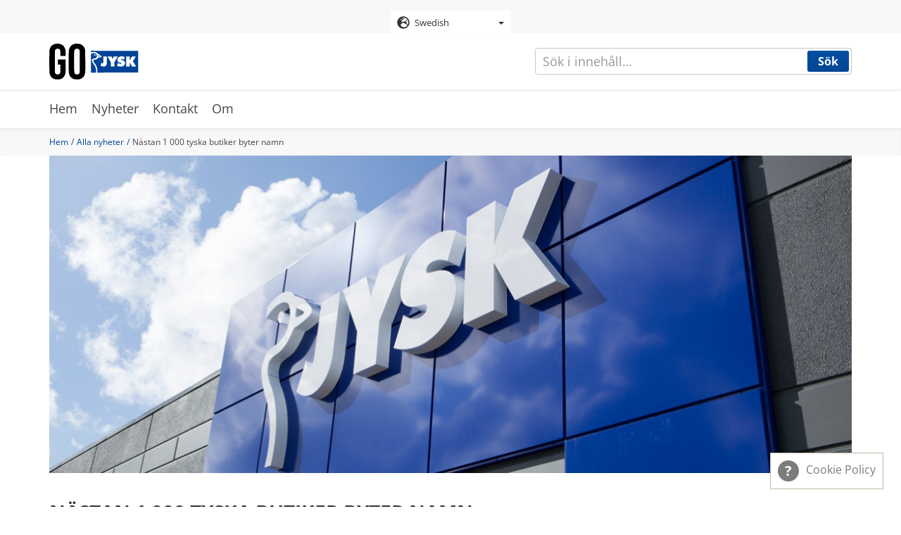

--- FILE ---
content_type: text/html; charset=UTF-8
request_url: https://gojysk.com/se/news/nastan-1-000-tyska-butiker-byter-namn
body_size: 11818
content:
<!DOCTYPE html>
<html lang="sv" dir="ltr" prefix="og: https://ogp.me/ns#">
  <head>
    <meta charset="utf-8" />
<script id="CookieConsent" src="https://policy.cookieinformation.com/uc.js" data-cbid="3ffa682f-bd80-46bb-83e0-7adad3d63f0b" data-culture="SV" data-gcm-version="2.0" type="text/javascript" async></script>
<noscript><style>form.antibot * :not(.antibot-message) { display: none !important; }</style>
</noscript><meta property="og:site_name" content="GOJYSK.com" />
<meta property="og:type" content="website" />
<meta property="og:url" content="https://gojysk.com/se/news/nastan-1-000-tyska-butiker-byter-namn" />
<meta property="og:title" content="Nästan 1 000 tyska butiker byter namn" />
<meta property="og:image" content="https://gojysk.com/sites/default/files/images/news/2021-01/jysk-store-front-preview.png" />
<meta property="og:image:url" content="https://gojysk.com/sites/default/files/images/news/2021-01/jysk-store-front-preview.png" />
<meta property="og:image:secure_url" content="https://gojysk.com/sites/default/files/images/news/2021-01/jysk-store-front-preview.png" />
<meta property="og:image:width" content="300" />
<meta property="og:image:height" content="300" />
<meta name="Generator" content="Drupal 10 (https://www.drupal.org)" />
<meta name="MobileOptimized" content="width" />
<meta name="HandheldFriendly" content="true" />
<meta name="viewport" content="width=device-width, initial-scale=1.0" />
<link rel="icon" href="/themes/custom/go_jysk/images/gfx/gojysk_favicon.png" type="image/png" />
<link rel="alternate" hreflang="en" href="https://gojysk.com/en/news/new-name-almost-1000-stores-germany" />
<link rel="alternate" hreflang="bs" href="https://gojysk.com/ba/news/novo-ime-za-skoro-1000-prodavnica-u-njemackoj" />
<link rel="alternate" hreflang="bg" href="https://gojysk.com/bg/news/novo-ime-za-pochti-1000-magazina-v-germaniya" />
<link rel="alternate" hreflang="hr" href="https://gojysk.com/hr/news/novi-naziv-za-gotovo-1000-trgovina-u-njemackoj" />
<link rel="alternate" hreflang="cs" href="https://gojysk.com/cz/news/temer-1000-prodejen-v-nemecku-meni-nazev" />
<link rel="alternate" hreflang="da" href="https://gojysk.com/dk/news/nyt-navn-til-naesten-1000-butikker-i-tyskland" />
<link rel="alternate" hreflang="nl" href="https://gojysk.com/nl/news/nieuwe-naam-voor-bijna-1000-winkels-duitsland" />
<link rel="alternate" hreflang="fi" href="https://gojysk.com/fi/news/uusi-nimi-lahes-1-000-myymalalle-saksassa" />
<link rel="alternate" hreflang="fr" href="https://gojysk.com/fr/news/un-nouveau-nom-pour-presque-1-000-magasins-en-allemagne" />
<link rel="alternate" hreflang="de" href="https://gojysk.com/de/news/neuer-name-fuer-fast-1000-stores-deutschland" />
<link rel="alternate" hreflang="el" href="https://gojysk.com/gr/news/neo-onoma-se-perissotera-apo-1000-katastimata-sti-germania" />
<link rel="alternate" hreflang="hu" href="https://gojysk.com/hu/news/nemetorszagban-kozel-1000-aruhaz-kap-uj-nevet" />
<link rel="alternate" hreflang="it" href="https://gojysk.com/it/news/nuovo-nome-quasi-1000-negozi-germania" />
<link rel="alternate" hreflang="nb" href="https://gojysk.com/no/news/nytt-navn-pa-nesten-1000-butikker-i-tyskland" />
<link rel="alternate" hreflang="pl" href="https://gojysk.com/pl/news/blisko-1000-sklepow-w-niemczech-z-nowa-nazwa" />
<link rel="alternate" hreflang="pt-pt" href="https://gojysk.com/pt-pt/news/novo-nome-para-quase-1000-lojas-na-alemanha" />
<link rel="alternate" hreflang="ro" href="https://gojysk.com/ro/news/un-nou-nume-pentru-aproximativ-1000-de-magazine-din-germania" />
<link rel="alternate" hreflang="sr" href="https://gojysk.com/rs/news/novo-ime-za-skoro-1000-prodavnica-u-nemackoj" />
<link rel="alternate" hreflang="sk" href="https://gojysk.com/sk/news/nove-meno-pre-takmer-1-000-predajni-v-nemecku" />
<link rel="alternate" hreflang="sl" href="https://gojysk.com/si/news/preimenovanje-skoraj-1000-trgovin-v-nemciji" />
<link rel="alternate" hreflang="es" href="https://gojysk.com/es/news/un-nuevo-nombre-para-casi-1000-tiendas-en-alemania" />
<link rel="alternate" hreflang="sv" href="https://gojysk.com/se/news/nastan-1-000-tyska-butiker-byter-namn" />
<link rel="alternate" hreflang="uk" href="https://gojysk.com/ua/news/nove-imya-dlya-mayzhe-1000-magaziniv-u-nimechchini" />
<link rel="apple-touch-icon" href="/themes/custom/go_jysk/favicon/apple-touch-icon.png" type="image/png" sizes="" />
<link rel="apple-touch-icon" href="/themes/custom/go_jysk/favicon/apple-touch-icon_152x152.png" type="image/png" sizes="152x152" />
<link rel="apple-touch-icon" href="/themes/custom/go_jysk/favicon/apple-touch-icon_167x167.png" type="image/png" sizes="167x167" />
<link rel="apple-touch-icon" href="/themes/custom/go_jysk/favicon/apple-touch-icon_180x180.png" type="image/png" sizes="180x180" />
<link rel="canonical" href="https://gojysk.com/se/news/nastan-1-000-tyska-butiker-byter-namn" />
<link rel="shortlink" href="https://gojysk.com/se/node/851" />

    <title>Nästan 1 000 tyska butiker byter namn | GOJYSK.com</title>
    <link rel="stylesheet" media="all" href="/sites/default/files/css/css_tEo4-Ish93XQjzx12HU99Z5a_cTRItGTYfVAJ9PjsQM.css?delta=0&amp;language=sv&amp;theme=go_jysk&amp;include=eJwly1sOwyAMRNEN8VgSMsRBTgyOsNOW3bcpP3OlIw10oywWYTXsMporMjBu476AAxzwcTux4YgFLiPprko6pp6xsmRgrzaZenWPpSJyEqYMvf8eD_lFfpHTqYYtZlB0L8K3xv-GJtvN-AXRPTf1" />
<link rel="stylesheet" media="all" href="/sites/default/files/css/css_mbBpUj457yohXOm_QNUNORuR1Ohs-SAHLM7cG8U5VPY.css?delta=1&amp;language=sv&amp;theme=go_jysk&amp;include=eJwly1sOwyAMRNEN8VgSMsRBTgyOsNOW3bcpP3OlIw10oywWYTXsMporMjBu476AAxzwcTux4YgFLiPprko6pp6xsmRgrzaZenWPpSJyEqYMvf8eD_lFfpHTqYYtZlB0L8K3xv-GJtvN-AXRPTf1" />

    
    <!-- Google Tag Manager -->
    <script>(function(w,d,s,l,i){w[l]=w[l]||[];w[l].push({'gtm.start':
          new Date().getTime(),event:'gtm.js'});var f=d.getElementsByTagName(s)[0],
        j=d.createElement(s),dl=l!='dataLayer'?'&l='+l:'';j.async=true;j.src=
        'https://www.googletagmanager.com/gtm.js?id='+i+dl;f.parentNode.insertBefore(j,f);
      })(window,document,'script','dataLayer','GTM-TPJN9TD');</script>
    <!-- End Google Tag Manager -->
  </head>
  <body>
        <!-- Google Tag Manager (noscript) -->
    <noscript><iframe src="https://www.googletagmanager.com/ns.html?id=GTM-TPJN9TD"
                      height="0" width="0" style="display:none;visibility:hidden"></iframe></noscript>
    <!-- End Google Tag Manager (noscript) -->
    <a href="#main-content" class="visually-hidden focusable">
      Skip to main content
    </a>
    
      <div class="dialog-off-canvas-main-canvas" data-off-canvas-main-canvas>
    <div id="site">
              <section class="site-language">
          <section class="language-switcher-language-url block block-language block-language-blocklanguage-interface clearfix" id="block-languageswitcher-2" role="navigation">
  
    

      <div class="select-language">
      <div class="dropdown">
                <button id="dLabel" type="button" data-toggle="dropdown">
                      <img src="/themes/custom/go_jysk/images/gfx/globe.svg" alt="Swedish" title="Swedish" class="img-responsive" />

<span class="button-text">Swedish</span>
            <span class="caret"></span>
                  </button>
        <ul class="dropdown-menu">
                        <li><a href="/ba/news/novo-ime-za-skoro-1000-prodavnica-u-njemackoj" class="language-link" hreflang="bs" data-drupal-link-system-path="node/851"><img src="/themes/custom/go_jysk/images/gfx/circle.svg" alt="Bosnian" title="Bosnian" class="img-responsive" />

<span class="button-text">Bosnian</span></a></li>
                                <li><a href="/bg/news/novo-ime-za-pochti-1000-magazina-v-germaniya" class="language-link" hreflang="bg" data-drupal-link-system-path="node/851"><img src="/themes/custom/go_jysk/images/gfx/circle.svg" alt="Bulgarian" title="Bulgarian" class="img-responsive" />

<span class="button-text">Bulgarian</span></a></li>
                                <li><a href="/hr/news/novi-naziv-za-gotovo-1000-trgovina-u-njemackoj" class="language-link" hreflang="hr" data-drupal-link-system-path="node/851"><img src="/themes/custom/go_jysk/images/gfx/circle.svg" alt="Croatian" title="Croatian" class="img-responsive" />

<span class="button-text">Croatian</span></a></li>
                                <li><a href="/cz/news/temer-1000-prodejen-v-nemecku-meni-nazev" class="language-link" hreflang="cs" data-drupal-link-system-path="node/851"><img src="/themes/custom/go_jysk/images/gfx/circle.svg" alt="Czech" title="Czech" class="img-responsive" />

<span class="button-text">Czech</span></a></li>
                                <li><a href="/dk/news/nyt-navn-til-naesten-1000-butikker-i-tyskland" class="language-link" hreflang="da" data-drupal-link-system-path="node/851"><img src="/themes/custom/go_jysk/images/gfx/circle.svg" alt="Danish" title="Danish" class="img-responsive" />

<span class="button-text">Danish</span></a></li>
                                <li><a href="/nl/news/nieuwe-naam-voor-bijna-1000-winkels-duitsland" class="language-link" hreflang="nl" data-drupal-link-system-path="node/851"><img src="/themes/custom/go_jysk/images/gfx/circle.svg" alt="Dutch" title="Dutch" class="img-responsive" />

<span class="button-text">Dutch</span></a></li>
                                <li><a href="/en/news/new-name-almost-1000-stores-germany" class="language-link" hreflang="en" data-drupal-link-system-path="node/851"><img src="/themes/custom/go_jysk/images/gfx/circle.svg" alt="English" title="English" class="img-responsive" />

<span class="button-text">English</span></a></li>
                                <li><a href="/fi/news/uusi-nimi-lahes-1-000-myymalalle-saksassa" class="language-link" hreflang="fi" data-drupal-link-system-path="node/851"><img src="/themes/custom/go_jysk/images/gfx/circle.svg" alt="Finnish" title="Finnish" class="img-responsive" />

<span class="button-text">Finnish</span></a></li>
                                <li><a href="/fr/news/un-nouveau-nom-pour-presque-1-000-magasins-en-allemagne" class="language-link" hreflang="fr" data-drupal-link-system-path="node/851"><img src="/themes/custom/go_jysk/images/gfx/circle.svg" alt="French" title="French" class="img-responsive" />

<span class="button-text">French</span></a></li>
                                <li><a href="/de/news/neuer-name-fuer-fast-1000-stores-deutschland" class="language-link" hreflang="de" data-drupal-link-system-path="node/851"><img src="/themes/custom/go_jysk/images/gfx/circle.svg" alt="German" title="German" class="img-responsive" />

<span class="button-text">German</span></a></li>
                                <li><a href="/gr/news/neo-onoma-se-perissotera-apo-1000-katastimata-sti-germania" class="language-link" hreflang="el" data-drupal-link-system-path="node/851"><img src="/themes/custom/go_jysk/images/gfx/circle.svg" alt="Greek" title="Greek" class="img-responsive" />

<span class="button-text">Greek</span></a></li>
                                <li><a href="/hu/news/nemetorszagban-kozel-1000-aruhaz-kap-uj-nevet" class="language-link" hreflang="hu" data-drupal-link-system-path="node/851"><img src="/themes/custom/go_jysk/images/gfx/circle.svg" alt="Hungarian" title="Hungarian" class="img-responsive" />

<span class="button-text">Hungarian</span></a></li>
                                <li><a href="/it/news/nuovo-nome-quasi-1000-negozi-germania" class="language-link" hreflang="it" data-drupal-link-system-path="node/851"><img src="/themes/custom/go_jysk/images/gfx/circle.svg" alt="Italian" title="Italian" class="img-responsive" />

<span class="button-text">Italian</span></a></li>
                                <li><a href="/no/news/nytt-navn-pa-nesten-1000-butikker-i-tyskland" class="language-link" hreflang="nb" data-drupal-link-system-path="node/851"><img src="/themes/custom/go_jysk/images/gfx/circle.svg" alt="Norwegian" title="Norwegian" class="img-responsive" />

<span class="button-text">Norwegian</span></a></li>
                                <li><a href="/pl/news/blisko-1000-sklepow-w-niemczech-z-nowa-nazwa" class="language-link" hreflang="pl" data-drupal-link-system-path="node/851"><img src="/themes/custom/go_jysk/images/gfx/circle.svg" alt="Polish" title="Polish" class="img-responsive" />

<span class="button-text">Polish</span></a></li>
                                <li><a href="/pt-pt/news/novo-nome-para-quase-1000-lojas-na-alemanha" class="language-link" hreflang="pt-pt" data-drupal-link-system-path="node/851"><img src="/themes/custom/go_jysk/images/gfx/circle.svg" alt="Portuguese" title="Portuguese" class="img-responsive" />

<span class="button-text">Portuguese</span></a></li>
                                <li><a href="/ro/news/un-nou-nume-pentru-aproximativ-1000-de-magazine-din-germania" class="language-link" hreflang="ro" data-drupal-link-system-path="node/851"><img src="/themes/custom/go_jysk/images/gfx/circle.svg" alt="Romanian" title="Romanian" class="img-responsive" />

<span class="button-text">Romanian</span></a></li>
                                <li><a href="/rs/news/novo-ime-za-skoro-1000-prodavnica-u-nemackoj" class="language-link" hreflang="sr" data-drupal-link-system-path="node/851"><img src="/themes/custom/go_jysk/images/gfx/circle.svg" alt="Serbian" title="Serbian" class="img-responsive" />

<span class="button-text">Serbian</span></a></li>
                                <li><a href="/sk/news/nove-meno-pre-takmer-1-000-predajni-v-nemecku" class="language-link" hreflang="sk" data-drupal-link-system-path="node/851"><img src="/themes/custom/go_jysk/images/gfx/circle.svg" alt="Slovak" title="Slovak" class="img-responsive" />

<span class="button-text">Slovak</span></a></li>
                                <li><a href="/si/news/preimenovanje-skoraj-1000-trgovin-v-nemciji" class="language-link" hreflang="sl" data-drupal-link-system-path="node/851"><img src="/themes/custom/go_jysk/images/gfx/circle.svg" alt="Slovenian" title="Slovenian" class="img-responsive" />

<span class="button-text">Slovenian</span></a></li>
                                <li><a href="/es/news/un-nuevo-nombre-para-casi-1000-tiendas-en-alemania" class="language-link" hreflang="es" data-drupal-link-system-path="node/851"><img src="/themes/custom/go_jysk/images/gfx/circle.svg" alt="Spanish" title="Spanish" class="img-responsive" />

<span class="button-text">Spanish</span></a></li>
                                <li><a href="/se/news/nastan-1-000-tyska-butiker-byter-namn" class="language-link is-active" hreflang="sv" data-drupal-link-system-path="node/851" aria-current="page"><img src="/themes/custom/go_jysk/images/gfx/globe.svg" alt="Swedish" title="Swedish" class="img-responsive" />

<span class="button-text">Swedish</span></a></li>
                                <li><a href="/tr" class="language-link" hreflang="tr" data-drupal-link-system-path="&lt;front&gt;"><img src="/themes/custom/go_jysk/images/gfx/circle.svg" alt="Turkish" title="Turkish" class="img-responsive" />

<span class="button-text">Turkish</span></a></li>
                                <li><a href="/ua/news/nove-imya-dlya-mayzhe-1000-magaziniv-u-nimechchini" class="language-link" hreflang="uk" data-drupal-link-system-path="node/851"><img src="/themes/custom/go_jysk/images/gfx/circle.svg" alt="Ukrainian" title="Ukrainian" class="img-responsive" />

<span class="button-text">Ukrainian</span></a></li>
                  </ul>
      </div>
    </div>
  </section>



      </section>
      
              <header id="header" role="heading">
        <div class="container">
          <div class="row">
                <div class="col-xs-12">
    <div class="logo">
      <a href="/se" title="Hem" rel="home">
        <img src="/themes/custom/go_jysk/images/gfx/gojysk-logo.svg" alt="Hem" class="logo-img" />
      </a>
    </div>
    <button type="button" class="navbar-toggle" data-toggle="collapse" data-target="#site-nav-collapse" aria-expanded="true">
      <span class="icon-bar"></span>
      <span class="icon-bar"></span>
      <span class="icon-bar"></span>
    </button>
  </div>
    

          </div>
        </div>
      </header>
      
              <section class="search">
          <div class="site-search">
      <form action="/se/search/content" method="get" id="views-exposed-form-search-content-page-1" accept-charset="UTF-8">
  <div class="form-item js-form-item form-type-textfield js-form-type-textfield form-item-keys js-form-item-keys form-no-label form-group">
  
  
  <input data-drupal-selector="edit-keys" class="form-text form-control" type="text" id="edit-keys" name="keys" value="" size="30" maxlength="128" placeholder="Sök i innehåll…" />

  
  
  </div>
<div data-drupal-selector="edit-actions" class="form-actions form-group js-form-wrapper form-wrapper" id="edit-actions"><button data-drupal-selector="edit-submit-search-content" type="submit" id="edit-submit-search-content" value="Sök" class="button js-form-submit form-submit primary btn-default btn">
    Sök
  </button><span id="mobile-search"><svg class="icon-search"><use xmlns:xlink="http://www.w3.org/1999/xlink"
             xlink:href="/themes/custom/go_jysk/images/gfx/icons/icons.svg#icon-search"></use></svg></span></div>



</form>

  </div>

      </section>
      
                    <nav class="site-nav" role="banner">
        <div class="container">
          <div class="row">
              <div class="col-xs-12">
  <nav role="navigation" class="collapse navbar-collapse" id="site-nav-collapse">
    <ul>
              

                      
                  <li class="expanded dropdown">
          <a href="/se" data-drupal-link-system-path="&lt;front&gt;">Hem</a>
                        </li>
              
                  <li class="expanded dropdown">
          <a href="/se/news" data-drupal-link-system-path="news">Nyheter</a>
                        </li>
              
                  <li class="expanded dropdown">
          <a href="/se/kontakt" data-drupal-link-system-path="node/6">Kontakt</a>
                        </li>
              
                  <li class="expanded dropdown">
          <a href="/se/om-gojyskcom" title="About GOJYSK.com" data-drupal-link-system-path="node/4">Om</a>
                        </li>
            


          </ul>
  </nav>
</div>



                        
                                  </div>
        </div>
      </nav>
      
              <section class="breadcrumb">
        <div class="container">
          <div class="row">
                  <div class="col-xs-12">
    <ul>
              <li >
                      <a href="/se">Hem</a>
                  </li>
              <li >
                      <a href="/se/news">Alla nyheter</a>
                  </li>
              <li  class="active">
                      Nästan 1 000 tyska butiker byter namn
                  </li>
          </ul>
  </div>



          </div>
        </div>
      </section>
      
            <section class="post-top-hero">
        <div class="container">
            <div class="row">
                  <section id="block-newsbanner" class="block col-xs-12 block-gojysk-blocks block-gojysk-news-banner clearfix">
  
    

      
            <div class="field field--name-field-news-hero-img field--type-image field--label-hidden field--item">  <img loading="lazy" src="/sites/default/files/styles/news_hero/public/images/news/2021-01/jysk-store-front-hero.png?itok=Wu6Pqass" width="2335" height="924" alt="JYSK store front" class="img-responsive" />


</div>
      
  </section>



            </div>
        </div>
    </section>
  
        <div role="main" class=" post-content js-quickedit-main-content">
        <div class="container">
            <div class="row">

                <section>
                    <!-- Content -->
                                        
                                        
                                        
                                        <div class="col-xs-12 col-md-9">
                        <a id="main-content"></a>
                                                      <div data-drupal-messages-fallback class="hidden"></div>
  <div data-history-node-id="851" class="news full clearfix">
  
  <h1 class="text-header">
<span>Nästan 1 000 tyska butiker byter namn</span>
</h1>
  
  <div class="post-data">
    <p><span>Datum:</span>     <time datetime="2021-01-14T08:30:00+01:00">14/01/2021</time>

</p>
    <p><span>Author:</span> <a href='mailto:rjp@jysk.com'>Rune Jungberg Pedersen</a>, Communications &amp; CSR Director</p>
    <p><span>Kategori:</span>     <a href="/se/news/category/attractive-stores" hreflang="sv">Attractive Stores</a>
            , 
        <a href="/se/news/category/history" hreflang="sv">History</a>
            , 
        <a href="/se/news/category/strategy" hreflang="sv">Strategy</a>
    </p>
      </div>
  <!--  Share links -->
      <div class="top-links">
      <div id="social-share" class="btn-group">
    <button class="btn secondary dropdown-toggle" type="button" data-toggle="dropdown" aria-expanded="false">
        Dela <span class="caret"></span>
    </button>
    <ul class="dropdown-menu social-share-list">
        <div>
                            <li class="fb">
                    <a
                            class="facebook"
                            target="_blank"
                            href="https://www.facebook.com/sharer/sharer.php?u=https%3A%2F%2Fgojysk.com%2Fse%2Fnews%2Fnastan-1-000-tyska-butiker-byter-namn%3Ftoken%3D3c0a909c-2a92-433f-a866-6312d2f0a0d0"
                            title="Facebook share"
                    >
                        Facebook
                    </a>
                </li>
                                        <li class="tweet">
                    <a
                            href="https://twitter.com/intent/tweet?text=https%3A%2F%2Fgojysk.com%2Fse%2Fnews%2Fnastan-1-000-tyska-butiker-byter-namn%3Ftoken%3D3c0a909c-2a92-433f-a866-6312d2f0a0d0"
                            class="twitter"
                            target="_blank"
                            title="Share tweet "
                    >
                        Tweet
                    </a>
                </li>
                                        <li>
                    <a
                            class="linkedin"
                            href="https://www.linkedin.com/shareArticle?mini=true&url=https%3A%2F%2Fgojysk.com%2Fse%2Fnews%2Fnastan-1-000-tyska-butiker-byter-namn%3Ftoken%3D3c0a909c-2a92-433f-a866-6312d2f0a0d0"
                            title="linkedin Share" target="_blank"
                    >
                        LinkedIn
                    </a>
                </li>
                                </div>

    </ul>
</div>

    </div>
    
            <div class="field field--name-field-news-text field--type-text-long field--label-hidden field--item"><div class="factbox width-50 align-right">
<h4 class="factbox-title">Vad betyder JYSK?</h4>

<div class="factbox-content">
<ul>
	<li>Det danska ordet <em>jysk</em> används för att ange att något eller någon kommer från Jylland.</li>
	<li>Att komma från Jylland förknippas vanligen med egenskaper som att vara flitig och trovärdig.</li>
	<li>Trots att termen har sitt ursprung i Danmark är dess innebörd det som alla JYSK-medarbetare har gemensamt, oavsett var i världen de arbetar.</li>
</ul>
</div>
</div>

<h4 class="transform-none"><span><span><span><strong><span lang="EN-US">Under hösten 2021 kommer alla butiker i Tyskland att byta namn, från DÄNISCHES BETTENLAGER till JYSK.</span></strong></span></span></span></h4>

<p><span><span><span><span>Sedan JYSK öppnade sin första butik i Tyskland 1984 har kunderna lärt känna dem som DÄNISCHES BETTENLAGER.</span></span></span></span></p>

<p><span><span><span><span>Detta kommer nu att förändras när de nästan 1&nbsp;000 butikerna i landet byter namn till JYSK under hösten.</span></span></span></span></p>

<p><span><span><span><span>–&nbsp;Detta är något vi har arbetat med under en längre tid, utan någon konkret tidsplan. Men det har vi nu, vilket innebär att vi kan informera kunder, medarbetare och samarbetspartners om att förändringen sker under hösten 2021, säger Jan Bøgh CEO &amp; President vid JYSK.</span></span></span></span></p>

<p><span><span><span><span>Efter namnbytet i Tyskland kommer alla butiker i hela världen att heta JYSK.</span></span></span></span></p>
<figure role="group" class="align-left">
<img alt="Lars Larsen" data-entity-type="file" data-entity-uuid="1e882eab-1d5e-4d46-9d62-df6b5f1de7aa" src="/sites/default/files/inline-images/Lars-Larsen-D%C3%A4nisches-Bettenlager-424.png" width="424" height="302" loading="lazy">
<figcaption>JYSKs grundare Lars Larsen invigde den första DÄNISCHES BETTENLAGER-butiken i Tyskland 1984.</figcaption>
</figure>

<h4><span><span><span><strong><span>Succé i Österrike</span></strong></span></span></span></h4>

<p><span><span><span><span>Redan i oktober 2020 genomförde JYSK den första etappen av namnbytet då 88 butiker i Österrike bytte namn från DÄNISCHES BETTENLAGER till JYSK.</span></span></span></span></p>

<p><span><span><span><span>–&nbsp;Med namnbytet följer också nya koncept, uppdaterade butiker och inte minst nya produkter. Kunderna i Österrike gav nyheterna ett varmt välkomnande, och försäljningen ökade markant innan butikerna tyvärr blev tvungna att stänga i flera omgångar på grund av coronan, säger Jan Bøgh.</span></span></span></span></p>

<p><span><span><span><span>Just erfarenheterna från Österrike kombinerat med fördelarna att bara ha ett enda varumärke är skälet till att JYSK väljer att byta namn även i Tyskland redan i&nbsp;år.</span></span></span></span></p>

<p><span><span><span><span>–&nbsp;Med ett enda varumärke blir det också enklare att förstärka våra marknadsföringskoncept och kunna utnyttja våra insatser på samtliga marknader. Jag är övertygad om att både kunder och medarbetare även i Tyskland kommer att ge namnbytet ett varmt välkomnande, säger Jan Bøgh.</span></span></span></span></p></div>
      
</div>



                                            </div>

                    <!-- Author -->
                    <div class="col-xs-12 col-md-3">
                                                                                                              <section class="views-element-container block col-xs-12 block-views block-views-blockgj-latest-news-block-latest-news-block clearfix" id="block-views-block-gj-latest-news-block-latest-news-block">
  
      <h2 class="block-title">Latest news</h2>
    

      <div class="form-group"><div class="category-posts row view view-gj-latest-news-block view-id-gj_latest_news_block view-display-id-latest_news_block js-view-dom-id-a534c23ccc608112ed166b91c0245097ece2ad1d52f86c839c13c01a05d1694a">
      
    
  
        
        
  
            <div class="view-content">
            <div class="category-post"><div data-history-node-id="3950" class="news teaser clearfix">
  
            <div class="post-img field field--name-field-news-preview-img field--type-image field--label-hidden field--item">  <a href="/se/news/kvalitetsarbetet-ger-resultat-historiskt-fa-reklamationer-jysk" hreflang="sv"><img loading="lazy" src="/sites/default/files/styles/news_preview/public/images/news/2026-01/preview-torben.jpg?itok=to87uLen" width="450" height="280" alt="Improved product quality secures record-low customer claim rates at JYSK" class="img-responsive" />

</a>
</div>
      
  <div class="post-text">
    
    <p class="text-header s-3">
      <a href="/se/news/kvalitetsarbetet-ger-resultat-historiskt-fa-reklamationer-jysk" rel="bookmark">
<span>Kvalitetsarbetet ger resultat – historiskt få reklamationer för JYSK</span>
</a>
    </p>
    
    <p class="post-desc">
              <span>    <time datetime="2026-01-21T07:00:02+01:00">21/01/2026</time>

 -</span>
                Ett starkare fokus på kvalitet, fler inspektioner och förbättrade monteringsanvisningar har säkerställt rekordlåga kundreklamationer inom alla produktkategorier hos JYSK.

    </p>
  </div>
</div>
</div>
    <div class="category-post"><div data-history-node-id="3948" class="news teaser clearfix">
  
            <div class="post-img field field--name-field-news-preview-img field--type-image field--label-hidden field--item">  <a href="/se/news/jysk-far-certifiering-som-top-employer-europe" hreflang="sv"><img loading="lazy" src="/sites/default/files/styles/news_preview/public/images/news/2026-01/Top%20Employer.png?itok=wjsnxZC5" width="450" height="280" alt="JYSK Top Employer Europe 2026" class="img-responsive" />

</a>
</div>
      
  <div class="post-text">
    
    <p class="text-header s-3">
      <a href="/se/news/jysk-far-certifiering-som-top-employer-europe" rel="bookmark">
<span>JYSK får certifiering som Top Employer Europe</span>
</a>
    </p>
    
    <p class="post-desc">
              <span>    <time datetime="2026-01-16T07:00:00+01:00">16/01/2026</time>

 -</span>
                JYSK har certifierats som en av Europas bästa arbetsgivare 2026, vilket det starka fokuset på HR-rutiner och medarbetarnöjdhet.

    </p>
  </div>
</div>
</div>
    <div class="category-post"><div data-history-node-id="3922" class="news teaser clearfix">
  
            <div class="post-img field field--name-field-news-preview-img field--type-image field--label-hidden field--item">  <a href="/se/news/jysk-introducerar-tva-nya-designinriktningar-2026" hreflang="sv"><img loading="lazy" src="/sites/default/files/styles/news_preview/public/images/news/2025-12/Senget%C3%B8j%20MARION%20.png?itok=miTKDGuI" width="450" height="280" alt="JYSK introduces two new design directions for 2026" class="img-responsive" />

</a>
</div>
      
  <div class="post-text">
    
    <p class="text-header s-3">
      <a href="/se/news/jysk-introducerar-tva-nya-designinriktningar-2026" rel="bookmark">
<span>JYSK introducerar två nya designinriktningar för 2026</span>
</a>
    </p>
    
    <p class="post-desc">
              <span>    <time datetime="2026-01-08T07:00:00+01:00">08/01/2026</time>

 -</span>
                Det nya året ger nya perspektiv då JYSK presenterar två nya trendiga briefs för sitt vår-/sommarsortiment 2026.

    </p>
  </div>
</div>
</div>

      </div>
      
        
        </div>
</div>

  </section>



                                                                        </div>
                </section>
            </div>
        </div>
    </div>

    
          <section class="comments post-comments">
        <div class="container">
            <div class="row">
                  <section class="views-element-container block col-xs-12 block-views block-views-blockgj-node-comment-block-block-1 clearfix" id="block-views-block-gj-node-comment-block-block-1">
  
    

      <div class="form-group"><div class="comments-entry view view-gj-node-comment-block view-id-gj_node_comment_block view-display-id-block_1 js-view-dom-id-8164afe1dfd4e97a60a22d1a60c263aecc23bd9d41e81b862785e6cdbc02532f">
      
    
  
        
        
  
            <div class="view-content">
            <div class="views-row"><div class="views-field views-field-field-news-comments"><div class="field-content"><div id="comment-form-ajax-wrapper"><form class="comment-comment-form comment-form antibot comments-post" data-user-info-from-browser data-drupal-selector="comment-form" data-action="/se/comment/reply/node/851/field_news_comments" action="/antibot" method="post" id="comment-form" accept-charset="UTF-8">
  <p class="text-header s-2t">Lägg till kommentar</p>
  <p class="text-header-sub">Kom ihåg att vara trevlig :)</p>
  <noscript>
  <div class="antibot-no-js antibot-message antibot-message-warning">You must have JavaScript enabled to use this form.</div>
</noscript>
<input autocomplete="off" data-drupal-selector="form-zwarjdgv3pgfboqxs50j8niqzwfi60xzdgxsf6l-jnm" type="hidden" name="form_build_id" value="form-zWArjdGv3pgfBOqXS50j8niqZwFI60XzDgXsf6l-JNM" /><input data-drupal-selector="edit-comment-comment-form" type="hidden" name="form_id" value="comment_comment_form" /><input data-drupal-selector="edit-antibot-key" type="hidden" name="antibot_key" value="" /><input data-drupal-selector="edit-honeypot-time" type="hidden" name="honeypot_time" value="ufY7X400DmUJTtux548c3TTnkH0_eL0lwVtNTVs1-0g" /><div class="form-item js-form-item form-type-textfield js-form-type-textfield form-item-name js-form-item-name form-no-label form-group">
      <label for="edit-name" class="control-label sr-only js-form-required form-required">Namn</label>
  
  
  <input data-drupal-default-value="Anonymous" placeholder="Namn" data-drupal-selector="edit-name" class="form-text required form-control" type="text" id="edit-name" name="name" value="" size="30" maxlength="60" required="required" aria-required="true" />

  
  
  </div>
<div class="form-item js-form-item form-type-email js-form-type-email form-item-mail js-form-item-mail form-no-label form-group">
      <label for="edit-mail" class="control-label sr-only js-form-required form-required">E-post</label>
  
  
  <input placeholder="E-post" data-drupal-selector="edit-mail" class="form-email required form-control" type="email" id="edit-mail" name="mail" value="" size="30" maxlength="64" required="required" aria-required="true" />

  
  
  </div>
<div class="field--type-string-long field--name-field-comment-message field--widget-string-textarea form-group js-form-wrapper form-wrapper" data-drupal-selector="edit-field-comment-message-wrapper" id="edit-field-comment-message-wrapper">      <div class="form-item js-form-item form-type-textarea js-form-type-textarea form-item-field-comment-message-0-value js-form-item-field-comment-message-0-value form-no-label form-group">
      <label for="edit-field-comment-message-0-value" class="control-label sr-only js-form-required form-required">Meddelande</label>
  
  
  <div class="form-textarea-wrapper">
  <textarea class="js-text-full text-full form-textarea required form-control resize-vertical" placeholder="Meddelande" data-drupal-selector="edit-field-comment-message-0-value" id="edit-field-comment-message-0-value" name="field_comment_message[0][value]" rows="5" cols="60" required="required" aria-required="true"></textarea>
</div>


  
  
  </div>

  </div>
<div data-drupal-selector="edit-actions" class="form-actions form-group js-form-wrapper form-wrapper" id="edit-actions--2"><button data-drupal-selector="edit-submit" class="button button--primary js-form-submit form-submit primary btn-default btn" type="submit" id="edit-submit" name="op" value="Spara kommentar">
      Spara kommentar
    </button></div>
<div class="url-textfield form-group js-form-wrapper form-wrapper" style="display: none !important;"><div class="form-item js-form-item form-type-textfield js-form-type-textfield form-item-url js-form-item-url form-group">
      <label for="edit-url" class="control-label">Leave this field blank</label>
  
  
  <input autocomplete="off" data-drupal-selector="edit-url" class="form-text form-control" type="text" id="edit-url" name="url" value="" size="20" maxlength="128" />

  
  
  </div>
</div>

</form>
</div></div></div></div>

      </div>
      
        
        </div>
</div>

  </section>



            </div>
        </div>
    </section>
  
            <footer id="footer">
        <div class="container">
          <div class="row">
              <div id="block-aboutjyskfooterblock" class="block col-xs-12 col-sm-3 col-md-3 block-block-content block-block-content84f85b2e-c744-44a6-8a6f-c01905facf77 clearfix">
  
    

      
  <p class="text-header field--item">About JYSK</p>


            <div class="field field--name-field-footer-block-body-text field--type-text-long field--label-hidden field--item"><p>JYSK is an international home furnishing retailer with Scandinavian roots that makes it easy to furnish every room in any home and garden.</p>

<p>With more than 3,500 stores and webshops in 50 countries, JYSK always has a great offer and competent service nearby, no matter how customers want to shop.</p>

<p><a href="https://www.jysk.com/">Read more</a></p>
</div>
      
  </div>

<div id="block-careersfooterblock" class="block col-xs-12 col-sm-3 col-md-3 block-block-content block-block-content9e22f901-b72a-42de-a040-ea5c65bd46ed clearfix">
  
    

      
  <p class="text-header field--item">Careers</p>


            <div class="field field--name-field-footer-block-body-text field--type-text-long field--label-hidden field--item"><p>Bring dedication. Meet possibilities. That is the essence of working at JYSK.</p>

<p>To find out more about a career at JYSK, please visit our <a href="http://www.jysk.com/careers">international career sites</a>.</p>
</div>
      
  </div>



<div id="block-footer-2" class="block col-xs-12 col-sm-3 col-md-3 block-system block-system-menu-blockfooter clearfix">
  <nav role="navigation" aria-labelledby="block-footer-2-menu">
            
    <p  class="text-header">Quick Links</p>
    

              
              <ul>
                            <li class="expanded dropdown">
        <a href="https://www.linkedin.com/company/jysk" title="JYSK&#039;s official LinkedIn company page">JYSK on LinkedIn</a>
                  </li>
                        <li class="expanded dropdown">
        <a href="http://www.jysk.com/press" title="JYSK press contacts">Newsroom</a>
                  </li>
                        <li class="expanded dropdown">
        <a href="http://www.jysk.com/" title="JYSK Group company website">JYSK.com</a>
                  </li>
        </ul>
  


      </nav>
</div>
<div id="block-jyskheadquatersfooterblock" class="block col-xs-12 col-sm-3 col-md-3 block-block-content block-block-content341f00e4-be17-4dcf-a3d6-468ce9c0a50f clearfix">
  
    

      
  <p class="text-header field--item">JYSK Head Office</p>


            <div class="field field--name-field-footer-block-body-text field--type-text-long field--label-hidden field--item"><p>JYSK A/S<br>
Sødalsparken 18<br>
DK-8220 Brabrand<br>
Denmark<br>
<br>
Phone: (+45) 89 39 75 00<br>
Fax: (+45) 89 39 75 01</p></div>
      
  </div>



          </div>
        </div>
      </footer>
      
              <section class="site-end">
        <div class="container">
          <div class="row">
              <section id="block-copyrightblock" class="block col-xs-12 block-gojysk-blocks block-copyright-block clearfix">
  
    

      <p>© GOJYSK.com 2026</p>
  </section>



          </div>
        </div>
      </section>
      </div>


  </div>

    
    <script type="application/json" data-drupal-selector="drupal-settings-json">{"path":{"baseUrl":"\/","pathPrefix":"se\/","currentPath":"node\/851","currentPathIsAdmin":false,"isFront":false,"currentLanguage":"sv"},"pluralDelimiter":"\u0003","suppressDeprecationErrors":true,"ajaxPageState":{"libraries":"[base64]","theme":"go_jysk","theme_token":null},"ajaxTrustedUrl":{"\/se\/search\/content":true,"\/se\/comment\/reply\/node\/851\/field_news_comments":true,"\/se\/news\/nastan-1-000-tyska-butiker-byter-namn?ajax_form=1":true},"theme_path":"themes\/custom\/go_jysk","bootstrap":{"forms_has_error_value_toggle":1,"modal_animation":1,"modal_backdrop":"true","modal_focus_input":1,"modal_keyboard":1,"modal_select_text":1,"modal_show":1,"modal_size":"","popover_enabled":1,"popover_animation":1,"popover_auto_close":1,"popover_container":"body","popover_content":"","popover_delay":"0","popover_html":0,"popover_placement":"right","popover_selector":"","popover_title":"","popover_trigger":"click","tooltip_enabled":1,"tooltip_animation":1,"tooltip_container":"body","tooltip_delay":"0","tooltip_html":0,"tooltip_placement":"auto left","tooltip_selector":"","tooltip_trigger":"hover"},"statistics":{"data":{"nid":"851"},"url":"\/core\/modules\/statistics\/statistics.php"},"antibot":{"forms":{"comment-form":{"id":"comment-form","key":"MyX2JNhywlUd-8-2lHXi6xbtGGGOwdn4Mm1tfnmQW9D"}}},"ajax":{"edit-submit":{"wrapper":"comment-form-ajax-wrapper","callback":[{},"save"],"event":"mousedown","keypress":true,"prevent":"click","url":"\/se\/news\/nastan-1-000-tyska-butiker-byter-namn?ajax_form=1","httpMethod":"POST","dialogType":"ajax","submit":{"_triggering_element_name":"op","_triggering_element_value":"Spara kommentar"}}},"user":{"uid":0,"permissionsHash":"e6ba03b509c845ce56a2ca0c3339a5fb48f6b52ed25b8957ee2710e741cd429f"}}</script>
<script src="/sites/default/files/js/js_8ZjCUPkXoAzliAf8GrWUbiOokx66iP6fLtoSO7mgG-U.js?scope=footer&amp;delta=0&amp;language=sv&amp;theme=go_jysk&amp;include=[base64]"></script>

  </body>
</html>


--- FILE ---
content_type: image/svg+xml
request_url: https://gojysk.com/themes/custom/go_jysk/images/gfx/gojysk-logo.svg
body_size: 1710
content:
<?xml version="1.0" standalone="no"?>
<!DOCTYPE svg PUBLIC "-//W3C//DTD SVG 20010904//EN"
 "http://www.w3.org/TR/2001/REC-SVG-20010904/DTD/svg10.dtd">
<svg version="1.0" xmlns="http://www.w3.org/2000/svg"
 width="982.000000pt" height="393.000000pt" viewBox="0 0 982.000000 393.000000"
 preserveAspectRatio="xMidYMid meet">
<g transform="translate(0.000000,393.000000) scale(0.100000,-0.100000)" stroke="none">
<g fill="#000000">
<path d="M751 3919 c-118 -14 -199 -37 -306 -89 -232 -112 -367 -308 -420
-614 -23 -132 -23 -2368 0 -2502 51 -297 192 -503 421 -614 147 -73 209 -84
454 -85 194 0 223 2 298 23 272 74 449 239 538 501 61 176 64 221 64 974 l0
677 -420 0 -420 0 0 -275 0 -275 136 0 135 0 -3 -422 c-3 -419 -3 -424 -27
-482 -47 -118 -141 -176 -281 -176 -169 0 -268 81 -300 245 -8 44 -10 374 -8
1200 3 1288 -3 1187 84 1284 59 65 112 86 224 86 111 0 165 -21 223 -85 74
-82 80 -114 85 -427 l3 -273 285 0 284 0 0 249 c0 349 -22 487 -105 656 -124
250 -336 389 -648 424 -109 12 -189 12 -296 0z"/>
<path d="M2901 3920 c-40 -6 -103 -17 -140 -26 -89 -21 -254 -102 -320 -157
-159 -132 -262 -345 -291 -602 -14 -124 -14 -2222 0 -2335 18 -143 48 -250
101 -360 45 -91 63 -116 143 -195 76 -76 106 -99 186 -138 162 -80 219 -91
475 -91 197 0 228 2 300 22 92 26 204 76 272 123 122 84 229 233 283 396 61
185 61 176 57 1456 -3 1272 0 1201 -62 1380 -75 218 -242 391 -456 471 -136
51 -383 76 -548 56z m306 -576 c69 -35 115 -91 140 -172 17 -53 18 -138 18
-1212 l0 -1155 -22 -59 c-29 -76 -63 -119 -116 -150 -53 -31 -148 -50 -206
-42 -165 22 -246 109 -270 289 -14 100 -14 2140 -1 2247 13 100 60 193 117
233 91 65 235 73 340 21z"/>
</g>
<g fill="#004398">
<path d="M4600 3055 c0 -52 2 -95 4 -95 2 0 23 9 47 19 76 34 204 54 299 48
125 -8 227 -50 318 -131 20 -18 78 -54 128 -80 109 -57 203 -126 301 -221 76
-73 87 -99 55 -128 -26 -24 -121 -46 -253 -59 l-115 -12 -34 -49 c-64 -92
-154 -149 -266 -167 -160 -26 -179 -31 -201 -52 -56 -53 -15 -173 114 -338
141 -178 220 -331 270 -517 23 -86 26 -119 27 -263 1 -91 -2 -184 -7 -208 l-7
-42 2267 2 2268 3 0 1190 0 1190 -2607 3 -2608 2 0 -95z m3546 -529 c73 -19
174 -67 174 -82 0 -19 -101 -274 -108 -274 -4 0 -20 9 -37 20 -38 26 -147 60
-190 60 -18 0 -44 -9 -59 -21 -54 -42 -25 -69 105 -98 240 -54 339 -161 326
-351 -11 -172 -125 -296 -320 -347 -80 -21 -237 -20 -342 2 -88 19 -238 73
-233 84 2 4 30 76 62 159 l59 152 34 -25 c52 -40 155 -85 209 -91 63 -7 118
19 122 57 2 14 -3 31 -11 37 -8 7 -61 21 -118 33 -159 32 -243 82 -292 174
-18 32 -22 57 -22 130 0 82 3 97 32 156 56 112 174 202 303 228 30 6 64 13 75
15 33 8 177 -4 231 -18z m-1798 -413 c-4 -466 -4 -462 -76 -558 -40 -53 -121
-108 -187 -127 -63 -17 -182 -12 -255 11 -72 23 -168 75 -176 95 -4 11 103
297 123 330 4 5 17 -12 30 -38 26 -51 58 -72 96 -63 44 12 47 35 47 412 l0
355 201 0 200 0 -3 -417z m572 271 l63 -146 22 59 c12 32 39 97 59 146 l38 87
224 0 c123 0 224 -2 224 -4 0 -3 -83 -143 -185 -313 l-185 -308 0 -237 0 -238
-195 0 -195 0 0 233 0 233 -186 303 c-102 167 -188 310 -191 317 -4 12 34 14
220 14 l225 0 62 -146z m1942 -86 l-4 -232 55 104 c31 58 86 161 124 230 l68
125 218 3 c119 1 217 -1 217 -4 0 -4 -75 -123 -166 -266 -91 -142 -164 -264
-161 -271 2 -6 86 -133 186 -281 99 -148 181 -270 181 -273 0 -2 -105 -2 -232
-1 l-233 3 -69 120 c-38 66 -95 165 -128 220 l-59 100 3 -223 3 -222 -197 0
-198 0 0 550 0 550 198 0 197 0 -3 -232z"/>
<path d="M4780 2872 c-36 -10 -90 -31 -120 -48 l-55 -31 -3 -1017 -2 -1016
269 0 269 0 7 28 c16 62 23 192 14 272 -22 219 -92 377 -279 640 -189 264
-230 421 -137 527 43 49 94 69 212 83 168 20 219 48 270 150 40 78 14 243 -51
318 -44 52 -95 79 -183 98 -85 18 -131 17 -211 -4z m288 -157 c36 -39 42 -78
15 -107 -32 -35 -110 -12 -138 42 -51 98 45 150 123 65z"/>
<path d="M5380 2621 c0 -78 9 -87 94 -94 79 -7 109 -2 103 17 -4 11 -174 116
-189 116 -4 0 -8 -18 -8 -39z"/>
</g>
</g>
</svg>
